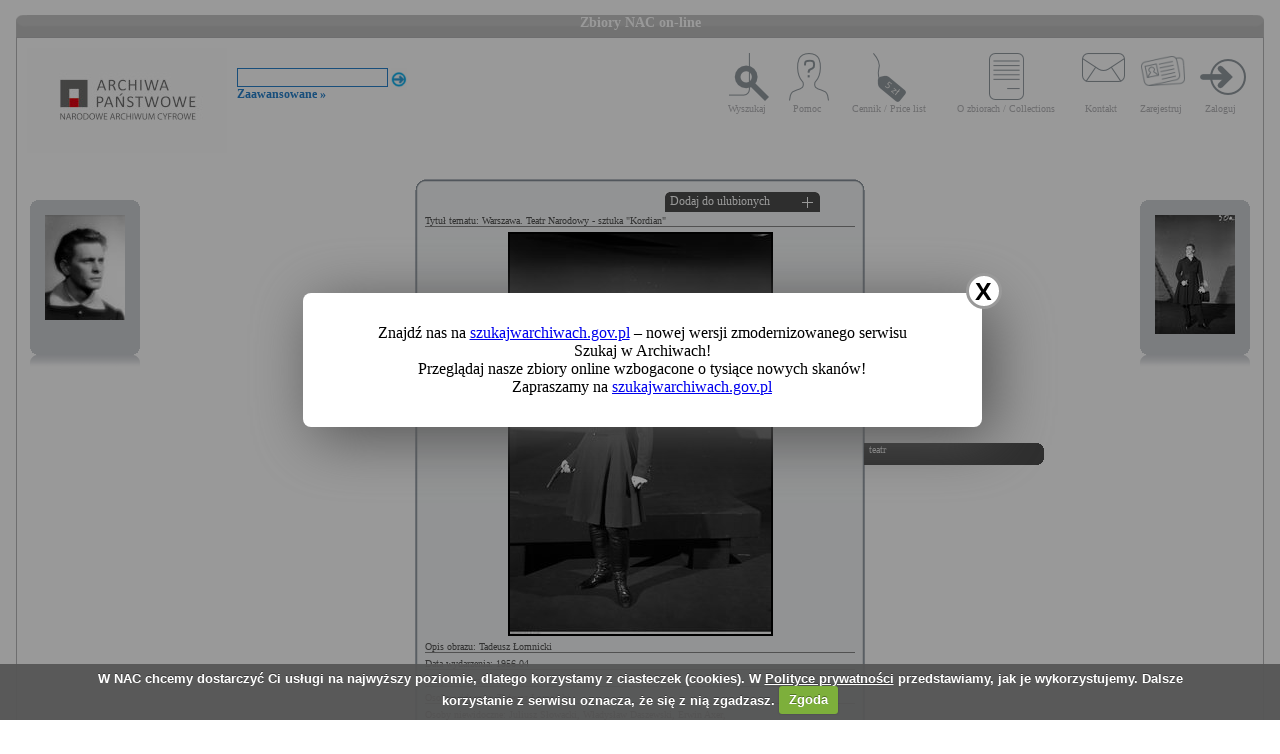

--- FILE ---
content_type: text/html; charset=utf-8
request_url: https://audiovis.nac.gov.pl/obraz/1170:1/
body_size: 3317
content:
<!DOCTYPE html PUBLIC "-//W3C//DTD XHTML 1.0 Transitional//EN" "http://www.w3.org/TR/xhtml1/DTD/xhtml1-transitional.dtd">

<html xmlns="http://www.w3.org/1999/xhtml" lang="pl" xml:lang="pl">
  <head>
  <title>Zbiory NAC on-line</title>
    <meta http-equiv="Content-Type" content="text/html; charset=utf-8" />
    <meta name=”deklaracja-dostępności” content=”https://audiovis.nac.gov.pl/deklaracja-dostepnosci/” />
    <link rel="stylesheet" type="text/css" href="/css/jquery.tooltip.css" />
    <link rel="stylesheet" type="text/css" href="/css/style.css" />
    <script type="text/javascript" language="javascript" src="/js/lytebox.js"></script>
    <link rel="stylesheet" href="/css/lytebox.css" type="text/css" media="screen" />
    <script type="text/javascript" src="/js/jquery-1.9.1.min.js"></script>
    <script type="text/javascript" src="/js/jquery.dimensions.js"></script>
    <script type="text/javascript" src="/js/jquery.tooltip.js"></script>
    <script type="text/javascript" src="/js/effects.js"></script>
    <link rel="stylesheet" type="text/css" href="/js/cookiecuttr/cookiecuttr.css" />
    <script type="text/javascript" src="/js/jquery.cookie.js"></script>
    <script type="text/javascript" src="/js/cookiecuttr/jquery.cookiecuttr.js"></script>
    <link type="image/vnd.microsoft.icon" href="/favicon.ico" rel="shortcut icon"/>
    <script type="text/javascript">
    $(document).ready(function () {
      $.cookieCuttr();
    });
    </script>

<!-- Google Tag Manager -->
<script>(function(w,d,s,l,i){w[l]=w[l]||[];w[l].push({'gtm.start':
new Date().getTime(),event:'gtm.js'});var f=d.getElementsByTagName(s)[0],
j=d.createElement(s),dl=l!='dataLayer'?'&l='+l:'';j.async=true;j.src=
'https://www.googletagmanager.com/gtm.js?id='+i+dl;f.parentNode.insertBefore(j,f);
})(window,document,'script','dataLayer','GTM-KB2ZJCR');</script>
<!-- End Google Tag Manager -->

  </head>

  <body id="main">

<!-- Google Tag Manager (noscript) -->
<noscript><iframe src="https://www.googletagmanager.com/ns.html?id=GTM-KB2ZJCR"
height="0" width="0" style="display:none;visibility:hidden"></iframe></noscript>
<!-- End Google Tag Manager (noscript) -->

    <div id="main_container_bar">
      <div id="main_container_bar_corner_left"></div>
      <h1>Zbiory NAC on-line</h1>
      <div id="main_container_bar_corner_right"></div>
    </div>

    <div id="main_container">
      <div id="main_container_head">
        <a id="nac_logo" href="/"></a>
        
        <div id="search_form" >
          <form id="ImageSearchForm" method="post" action="/search/"><fieldset style="display:none;"><input type="hidden" name="_method" value="POST" /></fieldset>
            <div class="input"><label for="ImageSearch"></label><input name="search" type="text" id="ImageSearch" value="" /></div><div class="submit"><input type="image" src="/img/search_button.png" /></div>
          </form>
          <a href="/search/advanced" id="advSlink">Zaawansowane &raquo;</a>
        </div>
        <ul id="main_menu">
          <li class="wyszukaj"><a href="/search/advanced/">Wyszukaj</a></li>
          <li class="pomoc"><a href="/instrukcja/">Pomoc</a></li>
          <li class="cennik"><a href="/files/cenniki-compressed.pdf">Cennik / Price list</a></li>
          <li class="regulamin"><a href="/files/o_zbiorach.pdf">O zbiorach / Collections</a></li>
          <li class="kontakt"><a href="/kontakt">Kontakt</a></li>
          
            <li class="zarejestruj"><a href="/ulubione/register/">Zarejestruj</a></li>
            <li class="zaloguj"><a href="/ulubione/login">Zaloguj</a></li>
          
        </ul>
      </div>
      <div id="content">





 

  <div class="small_box box_left">
  <div class="small_box_top"></div>
  <div class="small_box_content">

<a href="/obraz/1169/"><img border="0" alt="poprzedni obraz" src="https://audiovis.nac.gov.pl/i/SM2/SM2_42-X-206-2.jpg" /></a>


  </div>
  <div class="small_box_bottom"></div>
  <div class="small_box_gloss"></div>
  </div>




  <div class="small_box box_right">
  <div class="small_box_top"></div>
  <div class="small_box_content">

  <a href="/obraz/1171/"><img border="0" alt="następny obraz" src="https://audiovis.nac.gov.pl/i/SM2/SM2_42-X-206-4.jpg" /></a>

  </div>
  <div class="small_box_bottom"></div>
  <div class="small_box_gloss"></div>
  </div>



<div class="big_box">
<div class="big_box_top">
<div class="corner_left"></div>
<div class="box_top_bg"></div>
<div class="corner_right"></div>
</div>

<div class="big_box_content">

<div class="box_title">Tytuł tematu: Warszawa. Teatr Narodowy - sztuka &quot;Kordian&quot;</div>
<div class="photo"><a href="https://audiovis.nac.gov.pl/i/PIC/PIC_42-X-206-3.jpg" rel="lytebox" border="0" tytul="Warszawa. Teatr Narodowy - sztuka &quot;Kordian&quot;" opis="Tadeusz Łomnicki" title="Kliknij, aby powiększyć "><img border="0" src="https://audiovis.nac.gov.pl/i/SM0/SM0_42-X-206-3.jpg" style="border: 2px solid black;" alt="Kliknij, aby powiekszyc" /></a></div>
<div class="box_title">Opis obrazu: Tadeusz Łomnicki</div>
<div class="box_title">Data wydarzenia: 1956-04 </div>
<div class="box_title">Miejsce:  Warszawa</div>
<div class="box_title">Osoby widoczne:   <a class="person" title="na zdjęciu jako: aktor">Tadeusz Łomnicki </a>,</div>
<div class="box_title">Osoby niewidoczne:  <a class="person" title="na zdjęciu jako: dramatopisarz">Juliusz Słowacki</a>, <a class="person" title="na zdjęciu jako: scenograf">Władysław Daszewski</a>, <a class="person" title="na zdjęciu jako: reżyser">Erwin Axer</a>,</div>
<div class="box_title">Hasła przedmiotowe:     teatr,</div>
<div class="box_title">Inne nazwy własne:     Teatr Narodowy,</div>
<div class="box_title">Zakład fotograficzny: </div>
<div class="box_title">Autor: Hartwig Edward</div>
<div class="box_title">Zespół: <a class="link_zespol" href="/zespol/42/">Archiwum Fotograficzne Edwarda Hartwiga</a></div>
<div class="box_title">Sygnatura: 42-X-206-3</div>

</div>

<div class="big_box_bottom">
<div class="corner_left"></div>
<div class="box_bottom_bg"></div>
<div class="corner_right"></div>
</div>
</div>


<div class="big_box">
<div class="big_box_top">
<div class="corner_left"></div>
<div class="box_top_bg"></div>
<div class="corner_right"></div>
</div>

<div class="big_box_content">
<div class="box_title">Pozostałe zdjęcia: <a class="title_text"></a></div>



<a href="/obraz/1167:1/"><img border="0" alt="poprzedni obraz" src="https://audiovis.nac.gov.pl/i/SM2/SM2_42-X-206-1.jpg" style="width: 80px; height: 80px;" /></a>



<a href="/obraz/1169:1/"><img border="0" alt="poprzedni obraz" src="https://audiovis.nac.gov.pl/i/SM2/SM2_42-X-206-2.jpg" style="width: 80px; height: 80px;" /></a>



<a href="/obraz/1170:1/"><img border="0" alt="poprzedni obraz" src="https://audiovis.nac.gov.pl/i/SM2/SM2_42-X-206-3.jpg" style="width: 80px; height: 80px;" /></a>



<a href="/obraz/1171:1/"><img border="0" alt="poprzedni obraz" src="https://audiovis.nac.gov.pl/i/SM2/SM2_42-X-206-4.jpg" style="width: 80px; height: 80px;" /></a>



<a href="/obraz/1172:1/"><img border="0" alt="poprzedni obraz" src="https://audiovis.nac.gov.pl/i/SM2/SM2_42-X-206-5.jpg" style="width: 80px; height: 80px;" /></a>



<a href="/obraz/1173:1/"><img border="0" alt="poprzedni obraz" src="https://audiovis.nac.gov.pl/i/SM2/SM2_42-X-206-6.jpg" style="width: 80px; height: 80px;" /></a>



<a href="/obraz/1174:1/"><img border="0" alt="poprzedni obraz" src="https://audiovis.nac.gov.pl/i/SM2/SM2_42-X-206-7.jpg" style="width: 80px; height: 80px;" /></a>



<a href="/obraz/1175:1/"><img border="0" alt="poprzedni obraz" src="https://audiovis.nac.gov.pl/i/SM2/SM2_42-X-206-8.jpg" style="width: 80px; height: 80px;" /></a>



<a href="/obraz/1176:1/"><img border="0" alt="poprzedni obraz" src="https://audiovis.nac.gov.pl/i/SM2/SM2_42-X-206-9.jpg" style="width: 80px; height: 80px;" /></a>



<a href="/obraz/1178:1/"><img border="0" alt="poprzedni obraz" src="https://audiovis.nac.gov.pl/i/SM2/SM2_42-X-206-10.jpg" style="width: 80px; height: 80px;" /></a>



<div class="paging"><span title="Aktualna">	1 |</span><span><a href="/obraz/1170:2/" title="Strona 2"> 2 </a>|
  </span><span><a href="/obraz/1170:3/" title="Strona 3"> 3 </a>|
  </span><span><a href="/obraz/1170:4/" title="Strona 4"> 4 </a>|
  </span><span><a href="/obraz/1170:5/" title="Strona 5"> 5 </a>|
  </span><span><a href="/obraz/1170:6/" title="Strona 6"> 6 </a>|
  </span><span><a href="/obraz/1170:7/" title="Strona 7"> 7 </a>|
  </span><span><a href="/obraz/1170:8/" title="Strona 8"> 8 </a>|
  </span><span><a href="/obraz/1170:9/" title="Strona 9"> 9 </a>|
  </span><span><a href="/obraz/1170:10/" title="Strona 10"> 10 </a>|
  </span>

  	 
   
   
  	 ... 
  	
  <span>
    | <a href="/obraz/1170:14/" >14 </a></span><span>
    | <a href="/obraz/1170:15/" >15 </a></span><span><a class="next" href="/obraz/1170:2/" title="Następna">
      Następna &raquo
    </a></span></div>


</div>
<div class="big_box_bottom">
<div class="corner_left"></div>
<div class="box_bottom_bg"></div>
<div class="corner_right"></div>
</div>
<div class="big_box_gloss"></div>
</div>

<div class="tabs">

<div class="tab"><a class="bottom_tab" href="/haslo/409/">teatr</a></div> 

</div>

<a href="/ulubione/dodaj/1170" class="dodajDoUlubionych">Dodaj do ulubionych</a>




<div style="clear: both;"></div>
<div><a href="/deklaracja-dostepnosci/" style="text-decoration: none; color: black;">Deklaracja dostępności</a></div>



<!--    Czas wykonania skryptu: 0:00:00.015480<br>
    Stron:  -->
      </div>
    </div>
	<script type="text/javascript">
   $(function () {
       if (typeof $.cookie("SeenNewSiteInfo")==='undefined'){
           $('.hover_bkgr_fricc').show();
       }
       $('.popupCloseButton').click(function(){
           $('.hover_bkgr_fricc').hide();
           $.cookie("SeenNewSiteInfo", 1, { expires : 10 });
       });
   });
</script>
<style>
   .hover_bkgr_fricc{
   background:rgba(0,0,0,.4);
   display:none;
   height:100%;
   position:fixed;
   text-align:center;
   top:0;
   left:0;
   width:100%;
   z-index:10000;
   }
   .hover_bkgr_fricc .helper{
   display:inline-block;
   height:100%;
   vertical-align:middle;
   }
   .hover_bkgr_fricc > div {
   background-color: #fff;
   box-shadow: 10px 10px 60px #555;
   display: inline-block;
   height: auto;
   max-width: 551px;
   min-height: 100px;
   vertical-align: middle;
   width: 60%;
   position: relative;
   border-radius: 8px;
   padding: 15px 5%;
   }
   .popupCloseButton {
   background-color: #fff;
   border: 3px solid #999;
   border-radius: 50px;
   cursor: pointer;
   display: inline-block;
   font-family: arial;
   font-weight: bold;
   position: absolute;
   top: -20px;
   right: -20px;
   font-size: 25px;
   line-height: 30px;
   width: 30px;
   height: 30px;
   text-align: center;
   }
   .popupCloseButton:hover {
   background-color: #ccc;
   }
   .trigger_popup_fricc {
   cursor: pointer;
   font-size: 20px;
   margin: 20px;
   display: inline-block;
   font-weight: bold;
   }
</style>
<div class="hover_bkgr_fricc">
   <span class="helper"></span>
   <div>
      <div class="popupCloseButton">X</div>
      <p>Znajdź nas na <a href="https://szukajwarchiwach.gov.pl">szukajwarchiwach.gov.pl</a> – nowej wersji zmodernizowanego serwisu Szukaj w Archiwach!<br/>Przeglądaj nasze zbiory online wzbogacone o tysiące nowych skanów!</br>Zapraszamy na <a href="https://szukajwarchiwach.gov.pl">szukajwarchiwach.gov.pl</a></p>
   </div>
</div>

  <script type="text/javascript" src="/_Incapsula_Resource?SWJIYLWA=719d34d31c8e3a6e6fffd425f7e032f3&ns=3&cb=975039400" async></script></body>
</html>
